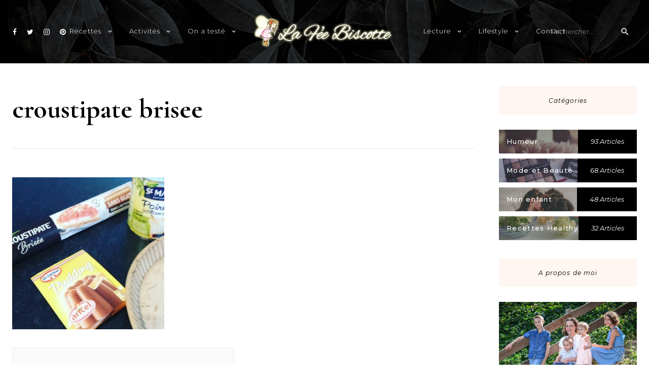

--- FILE ---
content_type: text/html; charset=UTF-8
request_url: https://www.lafeebiscotte.com/degustation/avis-pate-croustipate/attachment/croustipate-brisee/
body_size: 9643
content:
<!DOCTYPE html>
<html lang="fr-FR">
<head>
<meta charset="UTF-8">
<meta name="viewport" content="width=device-width, initial-scale=1">
<link rel="profile" href="http://gmpg.org/xfn/11">
<script type="text/javascript" async=true >    var elem = document.createElement('script');    elem.src = 'https://quantcast.mgr.consensu.org/cmp.js';    elem.async = true;    elem.type = "text/javascript";    var scpt = document.getElementsByTagName('script')[0];    scpt.parentNode.insertBefore(elem, scpt);    (function() {    var gdprAppliesGlobally = false;    function addFrame() {        if (!window.frames['__cmpLocator']) {        if (document.body) {            var body = document.body,                iframe = document.createElement('iframe');            iframe.style = 'display:none';            iframe.name = '__cmpLocator';            body.appendChild(iframe);        } else {            // In the case where this stub is located in the head,            // this allows us to inject the iframe more quickly than            // relying on DOMContentLoaded or other events.            setTimeout(addFrame, 5);        }        }    }    addFrame();    function cmpMsgHandler(event) {        var msgIsString = typeof event.data === "string";        var json;        if(msgIsString) {        json = event.data.indexOf("__cmpCall") != -1 ? JSON.parse(event.data) : {};        } else {        json = event.data;        }        if (json.__cmpCall) {        var i = json.__cmpCall;        window.__cmp(i.command, i.parameter, function(retValue, success) {            var returnMsg = {"__cmpReturn": {            "returnValue": retValue,            "success": success,            "callId": i.callId            }};            event.source.postMessage(msgIsString ?            JSON.stringify(returnMsg) : returnMsg, '*');        });        }    }    window.__cmp = function (c) {        var b = arguments;        if (!b.length) {        return __cmp.a;        }        else if (b[0] === 'ping') {        b[2]({"gdprAppliesGlobally": gdprAppliesGlobally,            "cmpLoaded": false}, true);        } else if (c == '__cmp')        return false;        else {        if (typeof __cmp.a === 'undefined') {            __cmp.a = [];        }        __cmp.a.push([].slice.apply(b));        }    }    window.__cmp.gdprAppliesGlobally = gdprAppliesGlobally;    window.__cmp.msgHandler = cmpMsgHandler;    if (window.addEventListener) {        window.addEventListener('message', cmpMsgHandler, false);    }    else {        window.attachEvent('onmessage', cmpMsgHandler);    }    })();    window.__cmp('init', {    		'Language': 'fr',		'Initial Screen Body Text Option': 1,		'Publisher Name': 'Moneytizer',		'Default Value for Toggles': 'on',		'UI Layout': 'banner',		'No Option': false,    });</script>
<title>croustipate brisee &#8211; La Fée Biscotte</title>
<meta name='robots' content='max-image-preview:large' />
	<style>img:is([sizes="auto" i], [sizes^="auto," i]) { contain-intrinsic-size: 3000px 1500px }</style>
	<link rel='dns-prefetch' href='//fonts.googleapis.com' />
<link rel="alternate" type="application/rss+xml" title="La Fée Biscotte &raquo; Flux" href="https://www.lafeebiscotte.com/feed/" />
<link rel="alternate" type="application/rss+xml" title="La Fée Biscotte &raquo; Flux des commentaires" href="https://www.lafeebiscotte.com/comments/feed/" />
<link rel="alternate" type="application/rss+xml" title="La Fée Biscotte &raquo; croustipate brisee Flux des commentaires" href="https://www.lafeebiscotte.com/degustation/avis-pate-croustipate/attachment/croustipate-brisee/feed/" />
<script type="text/javascript">
/* <![CDATA[ */
window._wpemojiSettings = {"baseUrl":"https:\/\/s.w.org\/images\/core\/emoji\/16.0.1\/72x72\/","ext":".png","svgUrl":"https:\/\/s.w.org\/images\/core\/emoji\/16.0.1\/svg\/","svgExt":".svg","source":{"concatemoji":"https:\/\/www.lafeebiscotte.com\/wp-includes\/js\/wp-emoji-release.min.js?ver=6.8.3"}};
/*! This file is auto-generated */
!function(s,n){var o,i,e;function c(e){try{var t={supportTests:e,timestamp:(new Date).valueOf()};sessionStorage.setItem(o,JSON.stringify(t))}catch(e){}}function p(e,t,n){e.clearRect(0,0,e.canvas.width,e.canvas.height),e.fillText(t,0,0);var t=new Uint32Array(e.getImageData(0,0,e.canvas.width,e.canvas.height).data),a=(e.clearRect(0,0,e.canvas.width,e.canvas.height),e.fillText(n,0,0),new Uint32Array(e.getImageData(0,0,e.canvas.width,e.canvas.height).data));return t.every(function(e,t){return e===a[t]})}function u(e,t){e.clearRect(0,0,e.canvas.width,e.canvas.height),e.fillText(t,0,0);for(var n=e.getImageData(16,16,1,1),a=0;a<n.data.length;a++)if(0!==n.data[a])return!1;return!0}function f(e,t,n,a){switch(t){case"flag":return n(e,"\ud83c\udff3\ufe0f\u200d\u26a7\ufe0f","\ud83c\udff3\ufe0f\u200b\u26a7\ufe0f")?!1:!n(e,"\ud83c\udde8\ud83c\uddf6","\ud83c\udde8\u200b\ud83c\uddf6")&&!n(e,"\ud83c\udff4\udb40\udc67\udb40\udc62\udb40\udc65\udb40\udc6e\udb40\udc67\udb40\udc7f","\ud83c\udff4\u200b\udb40\udc67\u200b\udb40\udc62\u200b\udb40\udc65\u200b\udb40\udc6e\u200b\udb40\udc67\u200b\udb40\udc7f");case"emoji":return!a(e,"\ud83e\udedf")}return!1}function g(e,t,n,a){var r="undefined"!=typeof WorkerGlobalScope&&self instanceof WorkerGlobalScope?new OffscreenCanvas(300,150):s.createElement("canvas"),o=r.getContext("2d",{willReadFrequently:!0}),i=(o.textBaseline="top",o.font="600 32px Arial",{});return e.forEach(function(e){i[e]=t(o,e,n,a)}),i}function t(e){var t=s.createElement("script");t.src=e,t.defer=!0,s.head.appendChild(t)}"undefined"!=typeof Promise&&(o="wpEmojiSettingsSupports",i=["flag","emoji"],n.supports={everything:!0,everythingExceptFlag:!0},e=new Promise(function(e){s.addEventListener("DOMContentLoaded",e,{once:!0})}),new Promise(function(t){var n=function(){try{var e=JSON.parse(sessionStorage.getItem(o));if("object"==typeof e&&"number"==typeof e.timestamp&&(new Date).valueOf()<e.timestamp+604800&&"object"==typeof e.supportTests)return e.supportTests}catch(e){}return null}();if(!n){if("undefined"!=typeof Worker&&"undefined"!=typeof OffscreenCanvas&&"undefined"!=typeof URL&&URL.createObjectURL&&"undefined"!=typeof Blob)try{var e="postMessage("+g.toString()+"("+[JSON.stringify(i),f.toString(),p.toString(),u.toString()].join(",")+"));",a=new Blob([e],{type:"text/javascript"}),r=new Worker(URL.createObjectURL(a),{name:"wpTestEmojiSupports"});return void(r.onmessage=function(e){c(n=e.data),r.terminate(),t(n)})}catch(e){}c(n=g(i,f,p,u))}t(n)}).then(function(e){for(var t in e)n.supports[t]=e[t],n.supports.everything=n.supports.everything&&n.supports[t],"flag"!==t&&(n.supports.everythingExceptFlag=n.supports.everythingExceptFlag&&n.supports[t]);n.supports.everythingExceptFlag=n.supports.everythingExceptFlag&&!n.supports.flag,n.DOMReady=!1,n.readyCallback=function(){n.DOMReady=!0}}).then(function(){return e}).then(function(){var e;n.supports.everything||(n.readyCallback(),(e=n.source||{}).concatemoji?t(e.concatemoji):e.wpemoji&&e.twemoji&&(t(e.twemoji),t(e.wpemoji)))}))}((window,document),window._wpemojiSettings);
/* ]]> */
</script>
<style id='wp-emoji-styles-inline-css' type='text/css'>

	img.wp-smiley, img.emoji {
		display: inline !important;
		border: none !important;
		box-shadow: none !important;
		height: 1em !important;
		width: 1em !important;
		margin: 0 0.07em !important;
		vertical-align: -0.1em !important;
		background: none !important;
		padding: 0 !important;
	}
</style>
<link rel='stylesheet' id='wp-block-library-css' href='https://www.lafeebiscotte.com/wp-includes/css/dist/block-library/style.min.css?ver=6.8.3' type='text/css' media='all' />
<style id='classic-theme-styles-inline-css' type='text/css'>
/*! This file is auto-generated */
.wp-block-button__link{color:#fff;background-color:#32373c;border-radius:9999px;box-shadow:none;text-decoration:none;padding:calc(.667em + 2px) calc(1.333em + 2px);font-size:1.125em}.wp-block-file__button{background:#32373c;color:#fff;text-decoration:none}
</style>
<style id='global-styles-inline-css' type='text/css'>
:root{--wp--preset--aspect-ratio--square: 1;--wp--preset--aspect-ratio--4-3: 4/3;--wp--preset--aspect-ratio--3-4: 3/4;--wp--preset--aspect-ratio--3-2: 3/2;--wp--preset--aspect-ratio--2-3: 2/3;--wp--preset--aspect-ratio--16-9: 16/9;--wp--preset--aspect-ratio--9-16: 9/16;--wp--preset--color--black: #000000;--wp--preset--color--cyan-bluish-gray: #abb8c3;--wp--preset--color--white: #ffffff;--wp--preset--color--pale-pink: #f78da7;--wp--preset--color--vivid-red: #cf2e2e;--wp--preset--color--luminous-vivid-orange: #ff6900;--wp--preset--color--luminous-vivid-amber: #fcb900;--wp--preset--color--light-green-cyan: #7bdcb5;--wp--preset--color--vivid-green-cyan: #00d084;--wp--preset--color--pale-cyan-blue: #8ed1fc;--wp--preset--color--vivid-cyan-blue: #0693e3;--wp--preset--color--vivid-purple: #9b51e0;--wp--preset--gradient--vivid-cyan-blue-to-vivid-purple: linear-gradient(135deg,rgba(6,147,227,1) 0%,rgb(155,81,224) 100%);--wp--preset--gradient--light-green-cyan-to-vivid-green-cyan: linear-gradient(135deg,rgb(122,220,180) 0%,rgb(0,208,130) 100%);--wp--preset--gradient--luminous-vivid-amber-to-luminous-vivid-orange: linear-gradient(135deg,rgba(252,185,0,1) 0%,rgba(255,105,0,1) 100%);--wp--preset--gradient--luminous-vivid-orange-to-vivid-red: linear-gradient(135deg,rgba(255,105,0,1) 0%,rgb(207,46,46) 100%);--wp--preset--gradient--very-light-gray-to-cyan-bluish-gray: linear-gradient(135deg,rgb(238,238,238) 0%,rgb(169,184,195) 100%);--wp--preset--gradient--cool-to-warm-spectrum: linear-gradient(135deg,rgb(74,234,220) 0%,rgb(151,120,209) 20%,rgb(207,42,186) 40%,rgb(238,44,130) 60%,rgb(251,105,98) 80%,rgb(254,248,76) 100%);--wp--preset--gradient--blush-light-purple: linear-gradient(135deg,rgb(255,206,236) 0%,rgb(152,150,240) 100%);--wp--preset--gradient--blush-bordeaux: linear-gradient(135deg,rgb(254,205,165) 0%,rgb(254,45,45) 50%,rgb(107,0,62) 100%);--wp--preset--gradient--luminous-dusk: linear-gradient(135deg,rgb(255,203,112) 0%,rgb(199,81,192) 50%,rgb(65,88,208) 100%);--wp--preset--gradient--pale-ocean: linear-gradient(135deg,rgb(255,245,203) 0%,rgb(182,227,212) 50%,rgb(51,167,181) 100%);--wp--preset--gradient--electric-grass: linear-gradient(135deg,rgb(202,248,128) 0%,rgb(113,206,126) 100%);--wp--preset--gradient--midnight: linear-gradient(135deg,rgb(2,3,129) 0%,rgb(40,116,252) 100%);--wp--preset--font-size--small: 13px;--wp--preset--font-size--medium: 20px;--wp--preset--font-size--large: 36px;--wp--preset--font-size--x-large: 42px;--wp--preset--spacing--20: 0.44rem;--wp--preset--spacing--30: 0.67rem;--wp--preset--spacing--40: 1rem;--wp--preset--spacing--50: 1.5rem;--wp--preset--spacing--60: 2.25rem;--wp--preset--spacing--70: 3.38rem;--wp--preset--spacing--80: 5.06rem;--wp--preset--shadow--natural: 6px 6px 9px rgba(0, 0, 0, 0.2);--wp--preset--shadow--deep: 12px 12px 50px rgba(0, 0, 0, 0.4);--wp--preset--shadow--sharp: 6px 6px 0px rgba(0, 0, 0, 0.2);--wp--preset--shadow--outlined: 6px 6px 0px -3px rgba(255, 255, 255, 1), 6px 6px rgba(0, 0, 0, 1);--wp--preset--shadow--crisp: 6px 6px 0px rgba(0, 0, 0, 1);}:where(.is-layout-flex){gap: 0.5em;}:where(.is-layout-grid){gap: 0.5em;}body .is-layout-flex{display: flex;}.is-layout-flex{flex-wrap: wrap;align-items: center;}.is-layout-flex > :is(*, div){margin: 0;}body .is-layout-grid{display: grid;}.is-layout-grid > :is(*, div){margin: 0;}:where(.wp-block-columns.is-layout-flex){gap: 2em;}:where(.wp-block-columns.is-layout-grid){gap: 2em;}:where(.wp-block-post-template.is-layout-flex){gap: 1.25em;}:where(.wp-block-post-template.is-layout-grid){gap: 1.25em;}.has-black-color{color: var(--wp--preset--color--black) !important;}.has-cyan-bluish-gray-color{color: var(--wp--preset--color--cyan-bluish-gray) !important;}.has-white-color{color: var(--wp--preset--color--white) !important;}.has-pale-pink-color{color: var(--wp--preset--color--pale-pink) !important;}.has-vivid-red-color{color: var(--wp--preset--color--vivid-red) !important;}.has-luminous-vivid-orange-color{color: var(--wp--preset--color--luminous-vivid-orange) !important;}.has-luminous-vivid-amber-color{color: var(--wp--preset--color--luminous-vivid-amber) !important;}.has-light-green-cyan-color{color: var(--wp--preset--color--light-green-cyan) !important;}.has-vivid-green-cyan-color{color: var(--wp--preset--color--vivid-green-cyan) !important;}.has-pale-cyan-blue-color{color: var(--wp--preset--color--pale-cyan-blue) !important;}.has-vivid-cyan-blue-color{color: var(--wp--preset--color--vivid-cyan-blue) !important;}.has-vivid-purple-color{color: var(--wp--preset--color--vivid-purple) !important;}.has-black-background-color{background-color: var(--wp--preset--color--black) !important;}.has-cyan-bluish-gray-background-color{background-color: var(--wp--preset--color--cyan-bluish-gray) !important;}.has-white-background-color{background-color: var(--wp--preset--color--white) !important;}.has-pale-pink-background-color{background-color: var(--wp--preset--color--pale-pink) !important;}.has-vivid-red-background-color{background-color: var(--wp--preset--color--vivid-red) !important;}.has-luminous-vivid-orange-background-color{background-color: var(--wp--preset--color--luminous-vivid-orange) !important;}.has-luminous-vivid-amber-background-color{background-color: var(--wp--preset--color--luminous-vivid-amber) !important;}.has-light-green-cyan-background-color{background-color: var(--wp--preset--color--light-green-cyan) !important;}.has-vivid-green-cyan-background-color{background-color: var(--wp--preset--color--vivid-green-cyan) !important;}.has-pale-cyan-blue-background-color{background-color: var(--wp--preset--color--pale-cyan-blue) !important;}.has-vivid-cyan-blue-background-color{background-color: var(--wp--preset--color--vivid-cyan-blue) !important;}.has-vivid-purple-background-color{background-color: var(--wp--preset--color--vivid-purple) !important;}.has-black-border-color{border-color: var(--wp--preset--color--black) !important;}.has-cyan-bluish-gray-border-color{border-color: var(--wp--preset--color--cyan-bluish-gray) !important;}.has-white-border-color{border-color: var(--wp--preset--color--white) !important;}.has-pale-pink-border-color{border-color: var(--wp--preset--color--pale-pink) !important;}.has-vivid-red-border-color{border-color: var(--wp--preset--color--vivid-red) !important;}.has-luminous-vivid-orange-border-color{border-color: var(--wp--preset--color--luminous-vivid-orange) !important;}.has-luminous-vivid-amber-border-color{border-color: var(--wp--preset--color--luminous-vivid-amber) !important;}.has-light-green-cyan-border-color{border-color: var(--wp--preset--color--light-green-cyan) !important;}.has-vivid-green-cyan-border-color{border-color: var(--wp--preset--color--vivid-green-cyan) !important;}.has-pale-cyan-blue-border-color{border-color: var(--wp--preset--color--pale-cyan-blue) !important;}.has-vivid-cyan-blue-border-color{border-color: var(--wp--preset--color--vivid-cyan-blue) !important;}.has-vivid-purple-border-color{border-color: var(--wp--preset--color--vivid-purple) !important;}.has-vivid-cyan-blue-to-vivid-purple-gradient-background{background: var(--wp--preset--gradient--vivid-cyan-blue-to-vivid-purple) !important;}.has-light-green-cyan-to-vivid-green-cyan-gradient-background{background: var(--wp--preset--gradient--light-green-cyan-to-vivid-green-cyan) !important;}.has-luminous-vivid-amber-to-luminous-vivid-orange-gradient-background{background: var(--wp--preset--gradient--luminous-vivid-amber-to-luminous-vivid-orange) !important;}.has-luminous-vivid-orange-to-vivid-red-gradient-background{background: var(--wp--preset--gradient--luminous-vivid-orange-to-vivid-red) !important;}.has-very-light-gray-to-cyan-bluish-gray-gradient-background{background: var(--wp--preset--gradient--very-light-gray-to-cyan-bluish-gray) !important;}.has-cool-to-warm-spectrum-gradient-background{background: var(--wp--preset--gradient--cool-to-warm-spectrum) !important;}.has-blush-light-purple-gradient-background{background: var(--wp--preset--gradient--blush-light-purple) !important;}.has-blush-bordeaux-gradient-background{background: var(--wp--preset--gradient--blush-bordeaux) !important;}.has-luminous-dusk-gradient-background{background: var(--wp--preset--gradient--luminous-dusk) !important;}.has-pale-ocean-gradient-background{background: var(--wp--preset--gradient--pale-ocean) !important;}.has-electric-grass-gradient-background{background: var(--wp--preset--gradient--electric-grass) !important;}.has-midnight-gradient-background{background: var(--wp--preset--gradient--midnight) !important;}.has-small-font-size{font-size: var(--wp--preset--font-size--small) !important;}.has-medium-font-size{font-size: var(--wp--preset--font-size--medium) !important;}.has-large-font-size{font-size: var(--wp--preset--font-size--large) !important;}.has-x-large-font-size{font-size: var(--wp--preset--font-size--x-large) !important;}
:where(.wp-block-post-template.is-layout-flex){gap: 1.25em;}:where(.wp-block-post-template.is-layout-grid){gap: 1.25em;}
:where(.wp-block-columns.is-layout-flex){gap: 2em;}:where(.wp-block-columns.is-layout-grid){gap: 2em;}
:root :where(.wp-block-pullquote){font-size: 1.5em;line-height: 1.6;}
</style>
<link rel='stylesheet' id='charlotte-blog-style-css' href='https://www.lafeebiscotte.com/wp-content/themes/charlotte-blog/style.css?ver=1.0' type='text/css' media='all' />
<link rel='stylesheet' id='font-awesome-css' href='https://www.lafeebiscotte.com/wp-content/themes/charlotte-blog/css/fonts/font-awesome/css/font-awesome.css?ver=6.8.3' type='text/css' media='all' />
<link rel='stylesheet' id='charlotte-blog-grid-css' href='https://www.lafeebiscotte.com/wp-content/themes/charlotte-blog/css/foundation.css?ver=6.8.3' type='text/css' media='all' />
<link rel='stylesheet' id='aos-style-css' href='https://www.lafeebiscotte.com/wp-content/themes/charlotte-blog/css/aos.css?ver=6.8.3' type='text/css' media='all' />
<link rel='stylesheet' id='charlotte-blog-google-fonts-css' href='//fonts.googleapis.com/css?family=Montserrat%3A300%2C300i%2C400%2C500i%7CMontserrat%3A400%2C400italic%2C500%2C500italic%2C600%2C600italic%7CCormorant+Garamond%3A400%2C400italic%2C500%2C500italic%2C600%2C600i%2C700%7CMaterial+Icons&#038;ver=1' type='text/css' media='all' />
<script type="text/javascript" src="https://www.lafeebiscotte.com/wp-includes/js/jquery/jquery.min.js?ver=3.7.1" id="jquery-core-js"></script>
<script type="text/javascript" src="https://www.lafeebiscotte.com/wp-includes/js/jquery/jquery-migrate.min.js?ver=3.4.1" id="jquery-migrate-js"></script>
<link rel="https://api.w.org/" href="https://www.lafeebiscotte.com/wp-json/" /><link rel="alternate" title="JSON" type="application/json" href="https://www.lafeebiscotte.com/wp-json/wp/v2/media/7681" /><link rel="EditURI" type="application/rsd+xml" title="RSD" href="https://www.lafeebiscotte.com/xmlrpc.php?rsd" />
<meta name="generator" content="WordPress 6.8.3" />
<link rel='shortlink' href='https://www.lafeebiscotte.com/?p=7681' />
<link rel="alternate" title="oEmbed (JSON)" type="application/json+oembed" href="https://www.lafeebiscotte.com/wp-json/oembed/1.0/embed?url=https%3A%2F%2Fwww.lafeebiscotte.com%2Fdegustation%2Favis-pate-croustipate%2Fattachment%2Fcroustipate-brisee%2F" />
<link rel="alternate" title="oEmbed (XML)" type="text/xml+oembed" href="https://www.lafeebiscotte.com/wp-json/oembed/1.0/embed?url=https%3A%2F%2Fwww.lafeebiscotte.com%2Fdegustation%2Favis-pate-croustipate%2Fattachment%2Fcroustipate-brisee%2F&#038;format=xml" />
	<style type="text/css">
			.site-title,
		.site-description {
			position: absolute;
			clip: rect(1px, 1px, 1px, 1px);
		}
		</style>
	</head>

<body class="attachment wp-singular attachment-template-default single single-attachment postid-7681 attachmentid-7681 attachment-jpeg wp-custom-logo wp-theme-charlotte-blog has-slider">

	 

		<div id="page" class="site">

	
	<a class="skip-link screen-reader-text" href="#content">Skip to content</a>

			<header style="background-image: url(https://www.lafeebiscotte.com/wp-content/themes/charlotte-blog/images/header-bg.jpg);" id="masthead" class="site-header">
	
		
<div class="site-header-wrapper header-1 row">

	<!-- Desktop Social -->
	
		<ul id="social-header">

							<li><a href="http://www.facebook.com/lafeebiscotte"><i class="fa fa-facebook"></i></a></li>
										<li><a href="https://twitter.com/lafeebiscotte"><i class="fa fa-twitter"></i></a></li>
										<li><a href="http://www.instagram.com/la_fee_biscotte"><i class="fa fa-instagram"></i></a></li>
										<li><a href="https://fr.pinterest.com/lafeebiscotte/"><i class="fa fa-pinterest"></i></a></li>
															
		</ul>

	
	<!-- Seach Box -->
	
		<div class="desktop-search">
			
			<button class="search-toggle"></button>

			<form class="search-form" role="search" method="get" action="https://www.lafeebiscotte.com/">

    <div class="search-form-inner">

        <input type="text" value="" name="s" id="s" placeholder="Rechercher..." />

        <span class="search-icon"></span>

        <div class="search-form-submit"><input type="submit" id="searchsubmit" value="Soumettre"></div>

    </div>

</form>
		</div>

		<div class="mobile-search">
			
			<button class="search-toggle"></button>

			<form class="search-form" role="search" method="get" action="https://www.lafeebiscotte.com/">

    <div class="search-form-inner">

        <input type="text" value="" name="s" id="s" placeholder="Rechercher..." />

        <span class="search-icon"></span>

        <div class="search-form-submit"><input type="submit" id="searchsubmit" value="Soumettre"></div>

    </div>

</form>
		</div>

	
	<!-- Desktop Navigation -->
	<div class="site-navigation">

		<nav class="main-navigation">
			<div class="menu-left-menu-container"><ul id="desktop-site-navigation-left" class="nav-menu-left"><li id="menu-item-6329" class="menu-item menu-item-type-post_type menu-item-object-page menu-item-has-children menu-item-6329"><a href="https://www.lafeebiscotte.com/recettes/">Recettes</a>
<ul class="sub-menu">
	<li id="menu-item-12097" class="menu-item menu-item-type-post_type menu-item-object-page menu-item-12097"><a href="https://www.lafeebiscotte.com/recettes-sucrees/">Recettes sucrées</a></li>
	<li id="menu-item-12163" class="menu-item menu-item-type-post_type menu-item-object-page menu-item-12163"><a href="https://www.lafeebiscotte.com/recettes-salees/">Recettes salées</a></li>
	<li id="menu-item-12893" class="menu-item menu-item-type-taxonomy menu-item-object-category menu-item-12893"><a href="https://www.lafeebiscotte.com/category/veggie/">Recettes végétariennes</a></li>
	<li id="menu-item-12100" class="menu-item menu-item-type-taxonomy menu-item-object-category menu-item-12100"><a href="https://www.lafeebiscotte.com/category/recette-healthy/">Recettes Healthy</a></li>
	<li id="menu-item-6332" class="menu-item menu-item-type-taxonomy menu-item-object-category menu-item-6332"><a href="https://www.lafeebiscotte.com/category/recettes-sans-allergenes/">Recettes sans allergènes</a></li>
	<li id="menu-item-6330" class="menu-item menu-item-type-taxonomy menu-item-object-category menu-item-6330"><a href="https://www.lafeebiscotte.com/category/recettes-de-base/">Recettes de base</a></li>
</ul>
</li>
<li id="menu-item-11875" class="menu-item menu-item-type-post_type menu-item-object-page menu-item-has-children menu-item-11875"><a href="https://www.lafeebiscotte.com/activites/">Activités</a>
<ul class="sub-menu">
	<li id="menu-item-11876" class="menu-item menu-item-type-post_type menu-item-object-page menu-item-11876"><a href="https://www.lafeebiscotte.com/activite-pour-enfants/">Activité avec les enfants</a></li>
	<li id="menu-item-11877" class="menu-item menu-item-type-taxonomy menu-item-object-category menu-item-11877"><a href="https://www.lafeebiscotte.com/category/activite-a-imprimer/">A imprimer</a></li>
	<li id="menu-item-11884" class="menu-item menu-item-type-taxonomy menu-item-object-category menu-item-11884"><a href="https://www.lafeebiscotte.com/category/activite-pour-adulte/">Pour adulte</a></li>
</ul>
</li>
<li id="menu-item-11953" class="menu-item menu-item-type-post_type menu-item-object-page menu-item-has-children menu-item-11953"><a href="https://www.lafeebiscotte.com/on-a-teste/">On a testé</a>
<ul class="sub-menu">
	<li id="menu-item-11989" class="menu-item menu-item-type-post_type menu-item-object-page menu-item-11989"><a href="https://www.lafeebiscotte.com/les-boxs/">Les boxs</a></li>
	<li id="menu-item-11970" class="menu-item menu-item-type-taxonomy menu-item-object-category menu-item-11970"><a href="https://www.lafeebiscotte.com/category/degustation/">Dégustation</a></li>
	<li id="menu-item-11969" class="menu-item menu-item-type-taxonomy menu-item-object-category menu-item-11969"><a href="https://www.lafeebiscotte.com/category/test-avis-application-android/">Application</a></li>
	<li id="menu-item-11972" class="menu-item menu-item-type-taxonomy menu-item-object-category menu-item-11972"><a href="https://www.lafeebiscotte.com/category/test-avis-jeux/">Tests de jeux</a></li>
	<li id="menu-item-11973" class="menu-item menu-item-type-taxonomy menu-item-object-category menu-item-11973"><a href="https://www.lafeebiscotte.com/category/tests-divers/">Tests divers</a></li>
</ul>
</li>
</ul></div>		</nav><!-- #site-navigation -->

		<nav class="main-navigation">
			<div class="menu-right-menu-container"><ul id="desktop-site-navigation-right" class="nav-menu-right"><li id="menu-item-16410" class="menu-item menu-item-type-post_type menu-item-object-page menu-item-has-children menu-item-16410"><a href="https://www.lafeebiscotte.com/lecture/">Lecture</a>
<ul class="sub-menu">
	<li id="menu-item-16413" class="menu-item menu-item-type-taxonomy menu-item-object-category menu-item-16413"><a href="https://www.lafeebiscotte.com/category/selection-lecture/">Sélection lecture</a></li>
	<li id="menu-item-16411" class="menu-item menu-item-type-taxonomy menu-item-object-category menu-item-16411"><a href="https://www.lafeebiscotte.com/category/livre-pour-enfant/">Livre pour enfant</a></li>
	<li id="menu-item-16412" class="menu-item menu-item-type-taxonomy menu-item-object-category menu-item-16412"><a href="https://www.lafeebiscotte.com/category/magazines/">Magazines</a></li>
</ul>
</li>
<li id="menu-item-16312" class="menu-item menu-item-type-post_type menu-item-object-page menu-item-has-children menu-item-16312"><a href="https://www.lafeebiscotte.com/lifestyle/">Lifestyle</a>
<ul class="sub-menu">
	<li id="menu-item-16313" class="menu-item menu-item-type-taxonomy menu-item-object-category menu-item-16313"><a href="https://www.lafeebiscotte.com/category/bons-plans/">Bons plans</a></li>
	<li id="menu-item-16314" class="menu-item menu-item-type-post_type menu-item-object-page menu-item-16314"><a href="https://www.lafeebiscotte.com/conseils/">Conseils</a></li>
	<li id="menu-item-16465" class="menu-item menu-item-type-taxonomy menu-item-object-category menu-item-16465"><a href="https://www.lafeebiscotte.com/category/mon-enfant/">Mon enfant</a></li>
	<li id="menu-item-16315" class="menu-item menu-item-type-taxonomy menu-item-object-category menu-item-16315"><a href="https://www.lafeebiscotte.com/category/healthy/">Healthy</a></li>
	<li id="menu-item-16316" class="menu-item menu-item-type-taxonomy menu-item-object-category menu-item-16316"><a href="https://www.lafeebiscotte.com/category/humeur-2/">Humeur</a></li>
	<li id="menu-item-16318" class="menu-item menu-item-type-taxonomy menu-item-object-category menu-item-16318"><a href="https://www.lafeebiscotte.com/category/sortie-en-famille/">Sortie en famille</a></li>
	<li id="menu-item-16317" class="menu-item menu-item-type-taxonomy menu-item-object-category menu-item-16317"><a href="https://www.lafeebiscotte.com/category/on-a-teste/">On a testé</a></li>
	<li id="menu-item-16319" class="menu-item menu-item-type-taxonomy menu-item-object-category menu-item-16319"><a href="https://www.lafeebiscotte.com/category/beaute/">Mode et Beauté</a></li>
	<li id="menu-item-16320" class="menu-item menu-item-type-taxonomy menu-item-object-category menu-item-16320"><a href="https://www.lafeebiscotte.com/category/geekette/">Geekette</a></li>
	<li id="menu-item-16322" class="menu-item menu-item-type-taxonomy menu-item-object-category menu-item-16322"><a href="https://www.lafeebiscotte.com/category/wish-list/">Wish-list</a></li>
</ul>
</li>
<li id="menu-item-16334" class="menu-item menu-item-type-post_type menu-item-object-page menu-item-16334"><a href="https://www.lafeebiscotte.com/contact/">Contact</a></li>
</ul></div>		</nav><!-- #site-navigation -->

		
		<a class="custom-logo-link" href="https://www.lafeebiscotte.com/" rel="home">
			<img class="custom-logo" src="https://www.lafeebiscotte.com/wp-content/uploads/2019/02/cropped-logo-lfb-petit.png" alt="La Fée Biscotte" />
		</a>

		
		
			<p class="site-description">Blog familial et lifestyle</p>

		
	</div>

</div>
		<!-- Mobile Navigation -->
		
<nav id="site-navigation" class="main-navigation">

	<button class="menu-toggle" aria-controls="primary-menu" aria-expanded="false"><!-- <span class="fa fa-bars"></span> --></button>

	<div class="nav-wrapper">

		<div id="primary-menu-mobile" class="nav-menu"><ul>
<li class="page_item page-item-9078"><a href="https://www.lafeebiscotte.com/a-propos/">A propos</a></li>
<li class="page_item page-item-13494"><a href="https://www.lafeebiscotte.com/accueil/">Accueil</a></li>
<li class="page_item page-item-11869"><a href="https://www.lafeebiscotte.com/activite-pour-enfants/">Activité avec les enfants</a></li>
<li class="page_item page-item-5"><a href="https://www.lafeebiscotte.com/activites/">Activités</a></li>
<li class="page_item page-item-724"><a href="https://www.lafeebiscotte.com/blogroll-2/">Blogosphère</a></li>
<li class="page_item page-item-727"><a href="https://www.lafeebiscotte.com/concours-2/">Concours</a></li>
<li class="page_item page-item-11994"><a href="https://www.lafeebiscotte.com/conseils/">Conseils</a></li>
<li class="page_item page-item-22"><a href="https://www.lafeebiscotte.com/contact/">Contact</a></li>
<li class="page_item page-item-715"><a href="https://www.lafeebiscotte.com/lecture/">Lecture</a></li>
<li class="page_item page-item-11982"><a href="https://www.lafeebiscotte.com/les-boxs/">Les boxs</a></li>
<li class="page_item page-item-12142"><a href="https://www.lafeebiscotte.com/recette-de-plats/">Les plats</a></li>
<li class="page_item page-item-721"><a href="https://www.lafeebiscotte.com/lifestyle/">Lifestyle</a></li>
<li class="page_item page-item-500"><a href="https://www.lafeebiscotte.com/mentions-legales/">Mentions Légales</a></li>
<li class="page_item page-item-11951"><a href="https://www.lafeebiscotte.com/on-a-teste/">On a testé</a></li>
<li class="page_item page-item-13732"><a href="https://www.lafeebiscotte.com/page-des-articles/">Page des articles</a></li>
<li class="page_item page-item-757"><a href="https://www.lafeebiscotte.com/partenaires/">Partenaires</a></li>
<li class="page_item page-item-2534"><a href="https://www.lafeebiscotte.com/presse/">Presse</a></li>
<li class="page_item page-item-27"><a href="https://www.lafeebiscotte.com/recettes/">Recettes</a></li>
<li class="page_item page-item-12141"><a href="https://www.lafeebiscotte.com/recettes-salees/">Recettes salées</a></li>
<li class="page_item page-item-12087"><a href="https://www.lafeebiscotte.com/recettes-sucrees/">Recettes sucrées</a></li>
<li class="page_item page-item-30"><a href="https://www.lafeebiscotte.com/total-look/">Total Look</a></li>
</ul></div>


		
			<ul id="social-mobile">

									<li><a href="http://www.facebook.com/lafeebiscotte"><i class="fa fa-facebook"></i></a></li>
													<li><a href="https://twitter.com/lafeebiscotte"><i class="fa fa-twitter"></i></a></li>
													<li><a href="http://www.instagram.com/la_fee_biscotte"><i class="fa fa-instagram"></i></a></li>
													<li><a href="https://fr.pinterest.com/lafeebiscotte/"><i class="fa fa-pinterest"></i></a></li>
																				
			</ul>

		
	</div>

</nav>			

	</header>

		
	
	<div id="content" class="site-content row">
	
	<div id="primary" class="content-area small-12 large-9 column">

		
		<main id="main" class="site-main">

		
<article data-aos="fade" data-aos-once="true" data-aos-duration="600" data-aos-easing="ease-out-cubic" data-aos-delay="300" data-aos-anchor-placement="top-bottom" id="post-7681" class="post-7681 attachment type-attachment status-inherit hentry">

	<!-- Post Main Content -->
	<div class="post-main">

		<!-- Post Thumbnail -->
		
		<!-- Post Title -->
		<header class="entry-header">

			<!-- Post Category -->
			<span class="entry-category"></span>

			<h1 class="entry-title">croustipate brisee</h1>
			<div class="entry-meta-content">

				<!-- Post Meta Date -->
				
			</div>
			
		</header>

		<!-- Post Content -->
		<div class="entry-content">

			<!-- Post Excerpt -->
			
			<p class="attachment"><a href='https://www.lafeebiscotte.com/wp-content/uploads/2016/01/croustipate-brisee.jpg'><img fetchpriority="high" decoding="async" width="300" height="300" src="https://www.lafeebiscotte.com/wp-content/uploads/2016/01/croustipate-brisee-300x300.jpg" class="attachment-medium size-medium" alt="" srcset="https://www.lafeebiscotte.com/wp-content/uploads/2016/01/croustipate-brisee-300x300.jpg 300w, https://www.lafeebiscotte.com/wp-content/uploads/2016/01/croustipate-brisee-150x150.jpg 150w, https://www.lafeebiscotte.com/wp-content/uploads/2016/01/croustipate-brisee-199x200.jpg 199w, https://www.lafeebiscotte.com/wp-content/uploads/2016/01/croustipate-brisee.jpg 597w" sizes="(max-width: 300px) 100vw, 300px" /></a></p>
			
			<div style="text-align: center;">
						</div>
		</div>
	
	</div>

	<footer class="entry-footer">
		
		
	</footer><!-- .entry-footer -->

</article><!-- #post-## -->

	<nav class="navigation post-navigation" aria-label="Publications">
		<h2 class="screen-reader-text">Navigation de l’article</h2>
		<div class="nav-links"><div class="nav-previous"><a href="https://www.lafeebiscotte.com/degustation/avis-pate-croustipate/" rel="prev"><span class="meta-nav" aria-hidden="true">Article précédent</span> <span class="screen-reader-text">Previous post:</span> <span class="post-title">Avis sur les pâtes Croustipate(sans gluten-lait-œuf)</span></a></div></div>
	</nav>
<div id="comments" class="comments-area">

		<div id="respond" class="comment-respond">
		<h3 id="reply-title" class="comment-reply-title">Laisser un commentaire <small><a rel="nofollow" id="cancel-comment-reply-link" href="/degustation/avis-pate-croustipate/attachment/croustipate-brisee/#respond" style="display:none;">Annuler la réponse</a></small></h3><form action="https://www.lafeebiscotte.com/wp-comments-post.php" method="post" id="commentform" class="comment-form"><p class="comment-notes"><span id="email-notes">Votre adresse e-mail ne sera pas publiée.</span> <span class="required-field-message">Les champs obligatoires sont indiqués avec <span class="required">*</span></span></p><p class="comment-form-comment"><label for="comment">Commentaire <span class="required">*</span></label> <textarea id="comment" name="comment" cols="45" rows="8" maxlength="65525" required="required"></textarea></p><p class="comment-form-author"><label for="author">Nom <span class="required">*</span></label> <input id="author" name="author" type="text" value="" size="30" maxlength="245" autocomplete="name" required="required" /></p>
<p class="comment-form-email"><label for="email">E-mail <span class="required">*</span></label> <input id="email" name="email" type="text" value="" size="30" maxlength="100" aria-describedby="email-notes" autocomplete="email" required="required" /></p>
<p class="comment-form-url"><label for="url">Site web</label> <input id="url" name="url" type="text" value="" size="30" maxlength="200" autocomplete="url" /></p>
<p class="form-submit"><input name="submit" type="submit" id="submit" class="submit" value="Laisser un commentaire" /> <input type='hidden' name='comment_post_ID' value='7681' id='comment_post_ID' />
<input type='hidden' name='comment_parent' id='comment_parent' value='0' />
</p></form>	</div><!-- #respond -->
	
</div><!-- #comments -->

		</main><!-- #main -->
	</div><!-- #primary -->


<aside data-aos="fade" data-aos-once="true" data-aos-duration="600" data-aos-easing="ease-out-cubic" data-aos-delay="300" data-aos-anchor-placement="top-bottom" id="secondary" class="widget-area small-12 large-3 column">
	<div id="charlotte_blog_categories_widget-2" class="widget widget_charlotte_blog_categories_widget"><h2 class="widget-title">Catégories</h2>
			<div class="categories-widget">
																																																																																																																																																																																																																																																																																																																																																																																																																																																																																																	<div class="categories-widget-category categories-widget-category-has-image">
													<span class="categories-widget-category-image" style="background-image:url(https://www.lafeebiscotte.com/wp-content/uploads/2019/02/Catégorie-Humeur.jpg)"></span>
												<span class="categories-widget-category-title">Humeur</span>
													<span class="categories-widget-category-count">93 Articles</span>
												<a href="https://www.lafeebiscotte.com/category/humeur-2/" class="categories-widget-category-link"></a>
					</div><!-- .categories-widget-category -->																																																																																																																										<div class="categories-widget-category categories-widget-category-has-image">
													<span class="categories-widget-category-image" style="background-image:url(https://www.lafeebiscotte.com/wp-content/uploads/2019/02/Catégorie-beauté-et-mode.jpg)"></span>
												<span class="categories-widget-category-title">Mode et Beauté</span>
													<span class="categories-widget-category-count">68 Articles</span>
												<a href="https://www.lafeebiscotte.com/category/beaute/" class="categories-widget-category-link"></a>
					</div><!-- .categories-widget-category -->																								<div class="categories-widget-category categories-widget-category-has-image">
													<span class="categories-widget-category-image" style="background-image:url(https://www.lafeebiscotte.com/wp-content/uploads/2019/02/categorie-enfant.jpg)"></span>
												<span class="categories-widget-category-title">Mon enfant</span>
													<span class="categories-widget-category-count">48 Articles</span>
												<a href="https://www.lafeebiscotte.com/category/mon-enfant/" class="categories-widget-category-link"></a>
					</div><!-- .categories-widget-category -->																																																																																																																																																																																																														<div class="categories-widget-category categories-widget-category-has-image">
													<span class="categories-widget-category-image" style="background-image:url(https://www.lafeebiscotte.com/wp-content/uploads/2019/02/recettes-Healthy.jpg)"></span>
												<span class="categories-widget-category-title">Recettes Healthy</span>
													<span class="categories-widget-category-count">32 Articles</span>
												<a href="https://www.lafeebiscotte.com/category/recette-healthy/" class="categories-widget-category-link"></a>
					</div><!-- .categories-widget-category -->																																																																																																																																																																																				</div><!-- .categories-widget -->

		</div><div id="charlotte_blog_about_author_widget-2" class="widget widget_charlotte_blog_about_author_widget"><h2 class="widget-title">A propos de moi</h2>
			<div class="about-author-widget" data-ddst-selector=".about-author-widget" data-ddst-label="About Author" data-ddst-no-support="typography">
					
									<div class="about-author-image"><img src="https://www.lafeebiscotte.com/wp-content/uploads/2021/11/la-fee-biscotte.jpg" alt="Sidebar" /></div>
				
				<div class="about-author-widget-text" data-ddst-selector=".about-author-widget-text" data-ddst-label="About Author - Text" data-ddst-no-support="background,borders">Maman de 4 enfants Pitch 11ans, Mr Loulou 7 ans, Little Buddha et Petite plume 15mois.
Je suis hyperactive et gourmande. J’aime partager notre quotidien sur le blog avec des recettes, activités, astuces et bons plans, bricolages..

Bienvenue dans notre univers :)</div>

				
			</div><!-- .about-author-widget -->

		</div> 
</aside><!-- #secondary -->

	</div><!-- #content -->

					
		<div id="instagram-footer">
			
			
		</div>

	
	<footer id="colophon">

		<div class="site-footer row"> 

			
		</div>

	</footer><!-- #footer-widgets -->
		
		
			<div class="small-site-footer">

				<div class="row">

				
					<div class="small-footer-left small-12 medium-6 column">

				Copyright © La Fée Biscotte 2019. Tous droits réservés.
					</div>

				
				
				</div>

			</div>

		
</div><!-- #page -->

<script type="speculationrules">
{"prefetch":[{"source":"document","where":{"and":[{"href_matches":"\/*"},{"not":{"href_matches":["\/wp-*.php","\/wp-admin\/*","\/wp-content\/uploads\/*","\/wp-content\/*","\/wp-content\/plugins\/*","\/wp-content\/themes\/charlotte-blog\/*","\/*\\?(.+)"]}},{"not":{"selector_matches":"a[rel~=\"nofollow\"]"}},{"not":{"selector_matches":".no-prefetch, .no-prefetch a"}}]},"eagerness":"conservative"}]}
</script>
<script type="text/javascript" src="https://www.lafeebiscotte.com/wp-content/themes/charlotte-blog/js/slick.min.js?ver=1.0" id="slick-js"></script>
<script type="text/javascript" id="charlotte-blog-navigation-js-extra">
/* <![CDATA[ */
var screenReaderText = {"expand":"<span class=\"screen-reader-text\">expand child menu<\/span>","collapse":"<span class=\"screen-reader-text\">collapse child menu<\/span>"};
/* ]]> */
</script>
<script type="text/javascript" src="https://www.lafeebiscotte.com/wp-content/themes/charlotte-blog/js/navigation.js?ver=1.0" id="charlotte-blog-navigation-js"></script>
<script type="text/javascript" src="https://www.lafeebiscotte.com/wp-content/themes/charlotte-blog/js/plugins.js?ver=1.0" id="charlotte-blog-plugins-js"></script>
<script type="text/javascript" src="https://www.lafeebiscotte.com/wp-content/themes/charlotte-blog/js/main.js?ver=1.0" id="charlotte-blog-main-js"></script>
<script type="text/javascript" src="https://www.lafeebiscotte.com/wp-content/themes/charlotte-blog/js/aos.js?ver=1.0" id="aos-script-js"></script>
<script type="text/javascript" src="https://www.lafeebiscotte.com/wp-content/themes/charlotte-blog/js/skip-link-focus-fix.js?ver=1.0" id="charlotte-blog-skip-link-focus-fix-js"></script>
<script type="text/javascript" src="https://www.lafeebiscotte.com/wp-includes/js/comment-reply.min.js?ver=6.8.3" id="comment-reply-js" async="async" data-wp-strategy="async"></script>

</body>
</html>
